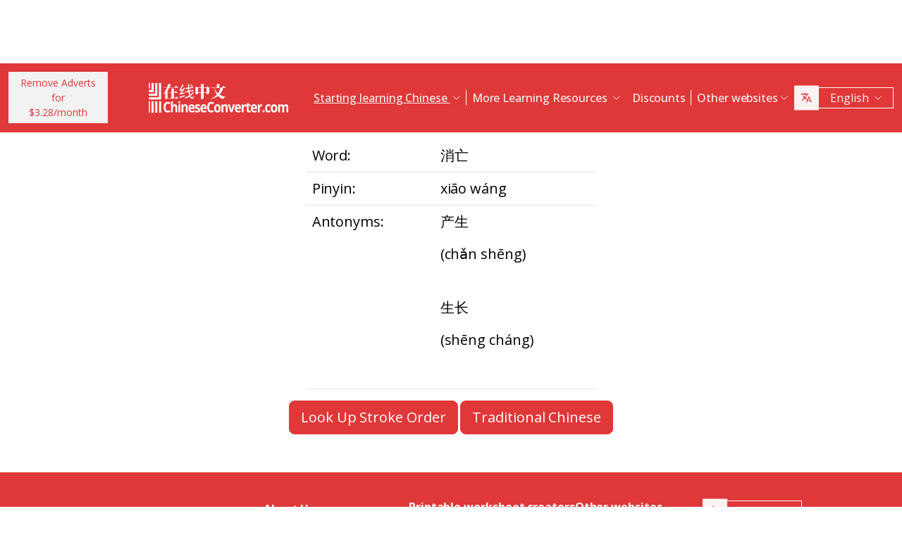

--- FILE ---
content_type: text/html; charset=UTF-8
request_url: https://www.chineseconverter.com/en/convert/antonym/simplified/%E6%B6%88%E4%BA%A1
body_size: 9389
content:
<!DOCTYPE html>
<html lang="en" dir='ltr'>
<head>
    <meta charset="UTF-8">
    <meta http-equiv="X-UA-Compatible" content="IE=edge">
    <meta name="viewport" content="width=device-width, initial-scale=1">
    <link rel="apple-touch-icon" sizes="180x180" href="/apple-touch-icon.png">
    <link rel="icon" type="image/png" sizes="32x32" href="/favicon-32x32.png">
    <link rel="icon" type="image/png" sizes="16x16" href="/favicon-16x16.png">
    <link rel="manifest" href="/site.webmanifest">
    <link rel="preconnect" href="https://fonts.gstatic.com" crossorigin>
    <link href="https://fonts.googleapis.com/css2?family=Open+Sans:wght@400;500;600;700&display=swap&_v=20230502031611" rel="stylesheet">
        <title>Chinese Tools - Simplified antonym</title>
    <!-- Matomo -->
<script type="56b5fe0f1304fa445dc7813b-text/javascript">
	var _paq = window._paq = window._paq || [];
	/* tracker methods like "setCustomDimension" should be called before "trackPageView" */
	_paq.push(["setDocumentTitle", document.domain + "/" + document.title]);
	_paq.push(["setCookieDomain", "*.www.ChineseConverter.com"]);
	_paq.push(["setDomains", ["*.www.ChineseConverter.com"]]);
	_paq.push(['trackPageView']);
	_paq.push(['enableLinkTracking']);
	(function () {
		var u = "https://pwk.chineseconverter.com/";
		_paq.push(['setTrackerUrl', u + 'matomo.php']);
		_paq.push(['setSiteId', '1']);
		var d = document, g = d.createElement('script'), s = d.getElementsByTagName('script')[0];
		g.type = 'text/javascript';
		g.async = true;
		g.src = u + 'matomo.js';
		s.parentNode.insertBefore(g, s);
	})();
</script>
<noscript><p><img src="https://pwk.chineseconverter.com/matomo.php?idsite=1&amp;rec=1" style="border:0;" alt=""/></p>
</noscript>
<!-- End Matomo Code -->

<!-- Global site tag (gtag.js) - Google Analytics -->
<script async src='https://www.googletagmanager.com/gtag/js?id=UA-36148676-1' type="56b5fe0f1304fa445dc7813b-text/javascript"></script>
<script type="56b5fe0f1304fa445dc7813b-text/javascript">
	window.dataLayer = window.dataLayer || [];
	function gtag() {
		dataLayer.push(arguments);
	}

	// Default ad_storage and analytics_storage to 'denied'.
	gtag('consent', 'default', {
		'ad_storage': 'denied',
		'analytics_storage': 'denied'
	});

	gtag('js', new Date());
	gtag('config', 'UA-36148676-1');
</script>
<!-- End GA tag Code -->

<script async src='https://securepubads.g.doubleclick.net/tag/js/gpt.js' type="56b5fe0f1304fa445dc7813b-text/javascript"></script>
<script type="56b5fe0f1304fa445dc7813b-text/javascript">
  window.googletag = window.googletag || {};
  window.googletag.cmd = window.googletag.cmd || [];
  googletag.cmd.push(() => {
    window.interstitialSlot = googletag.defineOutOfPageSlot('/98948493,21745447872/chineseconverter_multisize_interstitial', googletag.enums.OutOfPageFormat.INTERSTITIAL);
    window.interstitialSlot && window.interstitialSlot.addService(googletag.pubads()).setConfig({ interstitial: { triggers: { unhideWindow: true } } });

    window.anchorSlot = googletag.defineOutOfPageSlot('/98948493,21745447872/chineseconverter_multisize_anchor', googletag.enums.OutOfPageFormat.BOTTOM_ANCHOR);
    window.anchorSlot && window.anchorSlot.addService(googletag.pubads());

    window.rightSideRail = window.googletag.defineOutOfPageSlot('98948493,21745447872/chineseconverter_multisize_sidebar_right', googletag.enums.OutOfPageFormat.RIGHT_SIDE_RAIL);
    window.rightSideRail && window.rightSideRail.addService(googletag.pubads());

    window.leftSideRail = window.googletag.defineOutOfPageSlot('/98948493,21745447872/chineseconverter_multisize_sidebar_left', googletag.enums.OutOfPageFormat.LEFT_SIDE_RAIL);
    window.leftSideRail && window.leftSideRail.addService(googletag.pubads());

    googletag.pubads().enableSingleRequest();
    googletag.pubadsReady || googletag.enableServices();
  });

  const displayAds = () => {
    googletag.cmd.push(() => {

      window.interstitialSlot && googletag.display(interstitialSlot);
      window.anchorSlot && googletag.display(anchorSlot);
      window.rightSideRail && googletag.display(rightSideRail);
      window.leftSideRail && googletag.display(leftSideRail);
    });
  };

  if (document.readyState === 'complete' || document.readyState === 'interactive') {
    displayAds();
  } else {
    document.addEventListener('DOMContentLoaded', displayAds);
  }
</script>

<script type="56b5fe0f1304fa445dc7813b-text/javascript">
	window.__cfRLUnblockHandlers = true;
	const popupCenter = ({url, title, w, h}) => {
		const dualScreenLeft = window.screenLeft !== undefined ? window.screenLeft : window.screenX;
		const dualScreenTop = window.screenTop !== undefined ? window.screenTop : window.screenY;

		const width = window.innerWidth ? window.innerWidth : document.documentElement.clientWidth ? document.documentElement.clientWidth : screen.width;
		const height = window.innerHeight ? window.innerHeight : document.documentElement.clientHeight ? document.documentElement.clientHeight : screen.height;

		const systemZoom = width / window.screen.availWidth;
		const left = (width - w) / 2 / systemZoom + dualScreenLeft
		const top = (height - h) / 2 / systemZoom + dualScreenTop
		const newWindow = window.open(url, title,
			`scrollbars=yes,
				width=${w / systemZoom},
				height=${h / systemZoom},
				top=${top},
				left=${left}`
		)

		newWindow.onbeforeunload = function () {
			window.opener.location.reload(true);
		};

		if (window.focus) newWindow.focus();
	}
</script>
<script type="56b5fe0f1304fa445dc7813b-text/javascript">
  window._taboola = window._taboola || [];
  _taboola.push({article:'auto'});
  !function (e, f, u, i) {
    if (!document.getElementById(i)){
      e.async = 1;
      e.src = u;
      e.id = i;
      f.parentNode.insertBefore(e, f);
    }
  }(document.createElement('script'),
  document.getElementsByTagName('script')[0],
  '//cdn.taboola.com/libtrc/adklip-network/loader.js',
  'tb_loader_script');
  if(window.performance && typeof window.performance.mark == 'function')
    {window.performance.mark('tbl_ic');}
</script>
<meta name="naver-site-verification" content="529e716bb9be688d244a7fb10e060c2c6eb4df18" />
<meta name="sogou_site_verification" content="pEs6SzJZrI"/>
<meta name="shenma-site-verification" content="01bb8bc848cfb6ca2157ab9a765a6131_1634894293">
    <meta name="keyword" content="Learn Chinese online, Mandarin Chinese resources, Self-learn Chinese, learn Chinese resources, Create Chinese worksheets, Turn Chinese into pinyin, Learn Chinese free, Look up Chinese stroke order, Find your Chinese name, How to learn Chinese, Chinese resources, chinese self-study">
<meta name="title" content="ChineseConverter.com - Resources for learning Mandarin Chinese">
<meta name="description" content="30 different resources for learners of Mandarin Chinese and teachers of Chinese. The resources have a big variety of uses and make learning and teaching Chinese easy!">
<meta name="og:url" content="https://www.chineseconverter.com/en/convert/antonym/simplified/%E6%B6%88%E4%BA%A1">
<meta name="og:title" content="ChineseConverter.com - Resources for learning Mandarin Chinese">
<meta name="og:keyword" content="Learn Chinese online, Mandarin Chinese resources, Self-learn Chinese, learn Chinese resources, Create Chinese worksheets, Turn Chinese into pinyin, Learn Chinese free, Look up Chinese stroke order, Find your Chinese name, How to learn Chinese, Chinese resources, chinese self-study">
<meta name="og:description" content="30 different resources for learners of Mandarin Chinese and teachers of Chinese. The resources have a big variety of uses and make learning and teaching Chinese easy!">
<meta name="og:site_name" content="Chinese Tools">
<meta name="csrf-param" content="_csrf-frontend">
<meta name="csrf-token" content="WbdHoZnZw1aQzHvvmHv_wht1klNGK1MqLAqDLz1_Z70D5yTX3rH2AfynAafxCcuAUCHAJRlHfn98W-h2DRJV0w==">

<link href="https://cdn.jsdelivr.net/npm/bootstrap-icons@1.10.5/font/bootstrap-icons.css?_v=20230502031611" rel="stylesheet">
<link href="https://cdnjs.cloudflare.com/ajax/libs/OwlCarousel2/2.3.4/assets/owl.carousel.min.css?_v=20230502031611" rel="stylesheet">
<link href="https://cdnjs.cloudflare.com/ajax/libs/OwlCarousel2/2.3.4/assets/owl.theme.default.css?_v=20230502031611" rel="stylesheet">
<link href="/css/custom.css?v=231117-1616" rel="stylesheet">
<link href="/css/style.css?v=230918-1831" rel="stylesheet">
<script src="/assets/de3282cd/jquery.js" type="56b5fe0f1304fa445dc7813b-text/javascript"></script></head>
<body>

<div class="body-content">
                        <div class="d-none d-sm-block desktop-header-ad-padding desktop-ad-header-footer text-center">
                            </div>
        <!--        <div class="advert-container-w desktop_header_advert bg-grey-2 rounded-0 position-relative overflow-hidden">-->
<!--            <button class="btn btn-xs btn-light dropdown-toggle no-after position-absolute top-0 end-0 rounded-0" type="button">Advertisement<i class="bi bi-three-dots-vertical"></i></button>-->
<!--        </div>-->
    
    
<header class="header js-header" id="header">
    <nav class="navbar navbar-expand-lg bg-body-tertiary bg-danger">
        <div class="container">
                            <button onclick="if (!window.__cfRLUnblockHandlers) return false; popupCenter({url: '/en/convert/get-premium', title: 'Remove Adverts for $3.28/month', w: 485, h: 635});" class="btn btn-light btn-sm rounded-0 me-5 d-none d-xl-block text-danger" data-cf-modified-56b5fe0f1304fa445dc7813b-="">
                    Remove Adverts for<br />$3.28/month                </button>
                        <a class="navbar-brand" href="https://www.chineseconverter.com/en">
                <img src="https://media.chineseconverter.com/public-web/images/new-ui/logo.svg" alt="">
            </a>
            <button class="navbar-toggler collapsed border-0 rounded-0 text-white" type="button" data-bs-toggle="collapse" data-bs-target="#navbarSupportedContent" aria-controls="navbarSupportedContent" aria-expanded="false" aria-label="Toggle navigation"><i class="bi bi-list"></i><i class="bi bi-x"></i></button>
            <div class="collapse navbar-collapse" id="navbarSupportedContent">
                <ul class="navbar-nav ms-auto me-auto mb-lg-0 pb-4 pb-lg-0">
                                            <li class="nav-item dropdown d-lg-none">
                                                            <a class="nav-link dropdown-toggle" href="#" role="button" data-bs-toggle="dropdown" aria-expanded="false">
                                    Starting learning Chinese                                </a>
                                <ul class="dropdown-menu border-0 rounded-0 p-0 ps-2 pb-3">
                                                                            <li class="mb-2">
                                            <a class="dropdown-item" href="https://www.chineseconverter.com/en/convert/find-your-chinese-name">Find your Chinese name                                            </a>
                                        </li>
                                                                            <li class="mb-2">
                                            <a class="dropdown-item" href="https://www.chineseconverter.com/en/convert/chinese-stroke-order-tool">Animated stroke order for Chinese characters                                            </a>
                                        </li>
                                                                            <li class="mb-2">
                                            <a class="dropdown-item" href="https://www.chineseconverter.com/en/convert/mandarin-chinese-text-sound-read-aloud">Listen to Chinese text read aloud - Enter Chinese text and get the pronunciation                                            </a>
                                        </li>
                                                                            <li class="mb-2">
                                            <a class="dropdown-item" href="https://www.chineseconverter.com/en/convert/zhuyin">Convert Chinese into Zhuyin                                            </a>
                                        </li>
                                                                            <li class="mb-2">
                                            <a class="dropdown-item" href="https://www.chineseconverter.com/en/convert/chinese-to-pinyin">Chinese Pinyin                                            </a>
                                        </li>
                                                                            <li class="mb-2">
                                            <a class="dropdown-item" href="https://www.chineseconverter.com/en/convert/type-in-chinese-online-ime">Type in Chinese online (IME)                                            </a>
                                        </li>
                                                                            <li class="mb-2">
                                            <a class="dropdown-item" href="https://www.chineseconverter.com/en/convert/simplified-to-traditional">Traditional/simplified Chinese conversion                                            </a>
                                        </li>
                                                                            <li class="mb-2">
                                            <a class="dropdown-item" href="https://www.chineseconverter.com/en/convert/chinese-text-to-image">Turn Chinese text into an image                                            </a>
                                        </li>
                                                                    </ul>
                                                    </li>
                                            <li class="nav-item dropdown d-lg-none">
                                                            <a class="nav-link dropdown-toggle" href="#" role="button" data-bs-toggle="dropdown" aria-expanded="false">
                                    Character converters                                </a>
                                <ul class="dropdown-menu border-0 rounded-0 p-0 ps-2 pb-3">
                                                                            <li class="mb-2">
                                            <a class="dropdown-item" href="https://www.chineseconverter.com/en/convert/chinese-text-files-txt-simplified-to-traditional-convert">Convert TXT files from simplified Chinese to Traditional Chinese                                            </a>
                                        </li>
                                                                            <li class="mb-2">
                                            <a class="dropdown-item" href="https://www.chineseconverter.com/en/convert/chinese-subtitles-srt-simplified-to-traditional-convert">Chinese Traditional/Chinese Simplified Subtitles (SRT) Conversion                                            </a>
                                        </li>
                                                                            <li class="mb-2">
                                            <a class="dropdown-item" href="https://www.chineseconverter.com/en/convert/unicode">Chinese to Unicode                                            </a>
                                        </li>
                                                                            <li class="mb-2">
                                            <a class="dropdown-item" href="https://www.chineseconverter.com/en/convert/chinese-character-count">Chinese character count tool                                            </a>
                                        </li>
                                                                            <li class="mb-2">
                                            <a class="dropdown-item" href="https://www.chineseconverter.com/en/convert/chinese-characters-to-katakana-conversion">Chinese and pinyin to Katakana                                            </a>
                                        </li>
                                                                            <li class="mb-2">
                                            <a class="dropdown-item" href="https://www.chineseconverter.com/en/convert/chinese-characters-to-hangul">Chinese and pinyin convert into Hangul                                            </a>
                                        </li>
                                                                            <li class="mb-2">
                                            <a class="dropdown-item" href="https://www.chineseconverter.com/en/convert/chinese-characters-to-cyrillic">Convert Chinese text into Cyrillic (Russian)                                            </a>
                                        </li>
                                                                            <li class="mb-2">
                                            <a class="dropdown-item" href="https://www.chineseconverter.com/en/convert/wade-giles-to-chinese">Wade Giles conversion                                            </a>
                                        </li>
                                                                            <li class="mb-2">
                                            <a class="dropdown-item" href="https://www.chineseconverter.com/en/convert/find-out-if-simplified-or-traditional-chinese">Discover if text is simplified / traditional                                            </a>
                                        </li>
                                                                    </ul>
                                                    </li>
                                            <li class="nav-item dropdown d-lg-none">
                                                            <a class="nav-link dropdown-toggle" href="#" role="button" data-bs-toggle="dropdown" aria-expanded="false">
                                    Printable worksheet creators                                </a>
                                <ul class="dropdown-menu border-0 rounded-0 p-0 ps-2 pb-3">
                                                                            <li class="mb-2">
                                            <a class="dropdown-item" href="https://www.chineseconverter.com/en/convert/chinese-character-practise-writing-sheets">Create Chinese character practise writing sheets                                            </a>
                                        </li>
                                                                            <li class="mb-2">
                                            <a class="dropdown-item" href="https://www.chineseconverter.com/en/convert/jumble-up-chinese-sentences">Jumble up Chinese sentences                                            </a>
                                        </li>
                                                                            <li class="mb-2">
                                            <a class="dropdown-item" href="https://www.chineseconverter.com/en/convert/chinese-sentence-fill-in-the-gap">Chinese Sentence Fill In The Gap                                            </a>
                                        </li>
                                                                            <li class="mb-2">
                                            <a class="dropdown-item" href="https://www.chineseconverter.com/en/convert/chinese-sentence-create-blank-spaces">Test vocab knowledge with spaces for students                                            </a>
                                        </li>
                                                                            <li class="mb-2">
                                            <a class="dropdown-item" href="https://www.chineseconverter.com/en/convert/chinese-number-bingo-sheet-creator">Create Chinese Number Bingo Sheet                                            </a>
                                        </li>
                                                                            <li class="mb-2">
                                            <a class="dropdown-item" href="https://www.chineseconverter.com/en/convert/chinese-random-number-bingo-sheet-creator">Create Chinese Random Number Bingo Sheet                                            </a>
                                        </li>
                                                                            <li class="mb-2">
                                            <a class="dropdown-item" href="https://www.chineseconverter.com/en/convert/chinese-stroke-order-word-search-creator">Test stroke order with word searches                                            </a>
                                        </li>
                                                                            <li class="mb-2">
                                            <a class="dropdown-item" href="https://www.chineseconverter.com/en/convert/create-chinese-new-year-scrolls">Create Chinese New Year scrolls                                            </a>
                                        </li>
                                                                    </ul>
                                                    </li>
                                            <li class="nav-item dropdown d-lg-none">
                                                            <a class="nav-link dropdown-toggle" href="#" role="button" data-bs-toggle="dropdown" aria-expanded="false">
                                    Chinese vocabulary                                </a>
                                <ul class="dropdown-menu border-0 rounded-0 p-0 ps-2 pb-3">
                                                                            <li class="mb-2">
                                            <a class="dropdown-item" href="https://www.chineseconverter.com/en/convert/chinese-family-terms">Chinese family terms                                            </a>
                                        </li>
                                                                            <li class="mb-2">
                                            <a class="dropdown-item" href="https://www.chineseconverter.com/en/convert/chinese-antonym-search">Look Up Chinese antonyms                                            </a>
                                        </li>
                                                                            <li class="mb-2">
                                            <a class="dropdown-item" href="https://www.chineseconverter.com/en/convert/chinese-chengyu-idiom-lookup">Chinese Chengyu (Idioms) Look Up                                            </a>
                                        </li>
                                                                            <li class="mb-2">
                                            <a class="dropdown-item" href="https://www.chineseconverter.com/en/convert/chinese-periodic-table">Chinese Periodic Table                                            </a>
                                        </li>
                                                                            <li class="mb-2">
                                            <a class="dropdown-item" href="https://www.chineseconverter.com/en/convert/arabic-numbers-to-chinese-numbers">Turn digit numbers into Chinese text numbers                                            </a>
                                        </li>
                                                                            <li class="mb-2">
                                            <a class="dropdown-item" href="https://www.chineseconverter.com/en/convert/chinese-numbers-to-english-numbers">Chinese Numbers to English Numbers                                            </a>
                                        </li>
                                                                    </ul>
                                                    </li>
                                            <li class="nav-item dropdown d-lg-none">
                                                            <a class="nav-link dropdown-toggle" href="#" role="button" data-bs-toggle="dropdown" aria-expanded="false">
                                    Have fun learning                                </a>
                                <ul class="dropdown-menu border-0 rounded-0 p-0 ps-2 pb-3">
                                                                            <li class="mb-2">
                                            <a class="dropdown-item" href="https://www.chineseconverter.com/en/convert/chinese-flag-emoji-look-up">Look up Flags in Chinese by Emoji                                            </a>
                                        </li>
                                                                            <li class="mb-2">
                                            <a class="dropdown-item" href="https://www.chineseconverter.com/en/convert/chinese-astrological-year">Chinese astrological year                                            </a>
                                        </li>
                                                                            <li class="mb-2">
                                            <a class="dropdown-item" href="https://www.chineseconverter.com/en/convert/change-chinese-colour-by-tone">Change Chinese colour by tone                                            </a>
                                        </li>
                                                                            <li class="mb-2">
                                            <a class="dropdown-item" href="https://www.chineseconverter.com/en/convert/change-text-orientation">Change Chinese text orientation                                            </a>
                                        </li>
                                                                            <li class="mb-2">
                                            <a class="dropdown-item" href="https://www.chineseconverter.com/en/convert/number-to-tone">Pinyin with numbers/Pinyin with tones conversion                                            </a>
                                        </li>
                                                                    </ul>
                                                    </li>
                                        <li class="nav-item dropdown position-static d-none d-lg-inline-block">
                        <a class="nav-link dropdown-toggle position-static text-decoration-underline js-dropdown-toggle" href="#" role="button" data-bs-toggle="dropdown" aria-expanded="false">
                            Starting learning Chinese                        </a>
                        <div class="dropdown-menu js-dropdown-menu dropdown-menu-screen rounded-0 border-0">
                            <div class="container">
                                <div class="row w-100">
                                    <div class="col-lg-6">
                                        <div class="d-flex gap-3 flex-column">
                                                                                                                                                                                        <a class="btn-quickly-circle d-flex align-items-center mw-100 gap-3" href="https://www.chineseconverter.com/en/convert/find-your-chinese-name">
                                                                                                            <picture>
                                                            <source srcset="https://media.chineseconverter.com/public-web/images/new-ui/icons/find-your-chinese-name-removebg-preview.webp" type="image/webp">
                                                            <img class="m-0" src="https://media.chineseconverter.com/public-web/images/new-ui/icons/find-your-chinese-name-removebg-preview.png" alt="">
                                                                                                                    </picture>
                                                                                                        <span class="d-inline-block">Find your Chinese name</span>
                                                </a>
                                                                                                                                                                                            <a class="btn-quickly-circle d-flex align-items-center mw-100 gap-3" href="https://www.chineseconverter.com/en/convert/chinese-stroke-order-tool">
                                                                                                            <picture>
                                                            <source srcset="https://media.chineseconverter.com/public-web/images/new-ui/icons/chinese-stroke-order-tool-removebg-preview.webp" type="image/webp">
                                                            <img class="m-0" src="https://media.chineseconverter.com/public-web/images/new-ui/icons/chinese-stroke-order-tool-removebg-preview.png" alt="">
                                                                                                                    </picture>
                                                                                                        <span class="d-inline-block">Animated stroke order for Chinese characters</span>
                                                </a>
                                                                                                                                                                                            <a class="btn-quickly-circle d-flex align-items-center mw-100 gap-3" href="https://www.chineseconverter.com/en/convert/mandarin-chinese-text-sound-read-aloud">
                                                                                                            <picture>
                                                            <source srcset="https://media.chineseconverter.com/public-web/images/new-ui/icons/mandarin-chinese-text-sound-read-aloud-removebg-preview.webp" type="image/webp">
                                                            <img class="m-0" src="https://media.chineseconverter.com/public-web/images/new-ui/icons/mandarin-chinese-text-sound-read-aloud-removebg-preview.png" alt="">
                                                                                                                    </picture>
                                                                                                        <span class="d-inline-block">Listen to Chinese text read aloud - Enter Chinese text and get the pronunciation</span>
                                                </a>
                                                                                                                                                                                            <a class="btn-quickly-circle d-flex align-items-center mw-100 gap-3" href="https://www.chineseconverter.com/en/convert/zhuyin">
                                                                                                            <picture>
                                                            <source srcset="https://media.chineseconverter.com/public-web/images/new-ui/icons/chinese-to-zhuyin-removebg-preview.webp" type="image/webp">
                                                            <img class="m-0" src="https://media.chineseconverter.com/public-web/images/new-ui/icons/chinese-to-zhuyin-removebg-preview.png" alt="">
                                                                                                                    </picture>
                                                                                                        <span class="d-inline-block">Convert Chinese into Zhuyin</span>
                                                </a>
                                                                                                                                                                                    </div>
                                    </div>
                                    <div class="col-lg-6">
                                        <div class="d-flex gap-3 flex-column">
                                                                                                                                                                                                                                                                                                                                        
                                                <a class="btn-quickly-circle d-flex align-items-center mw-100 gap-3" href="https://www.chineseconverter.com/en/convert/chinese-to-pinyin">
                                                                                                            <picture>
                                                            <source srcset="https://media.chineseconverter.com/public-web/images/new-ui/icons/chinese-to-pinyin-removebg-preview.webp" type="image/webp">
                                                            <img class="m-0" src="https://media.chineseconverter.com/public-web/images/new-ui/icons/chinese-to-pinyin-removebg-preview.png" alt="">
                                                                                                                    </picture>
                                                                                                        <span class="d-inline-block">Chinese Pinyin</span>
                                                </a>
                                                                                                                                            
                                                <a class="btn-quickly-circle d-flex align-items-center mw-100 gap-3" href="https://www.chineseconverter.com/en/convert/type-in-chinese-online-ime">
                                                                                                            <picture>
                                                            <source srcset="https://media.chineseconverter.com/public-web/images/new-ui/icons/type-in-chinese-online-ime-removebg-preview.webp" type="image/webp">
                                                            <img class="m-0" src="https://media.chineseconverter.com/public-web/images/new-ui/icons/type-in-chinese-online-ime-removebg-preview.png" alt="">
                                                                                                                    </picture>
                                                                                                        <span class="d-inline-block">Type in Chinese online (IME)</span>
                                                </a>
                                                                                                                                            
                                                <a class="btn-quickly-circle d-flex align-items-center mw-100 gap-3" href="https://www.chineseconverter.com/en/convert/simplified-to-traditional">
                                                                                                            <picture>
                                                            <source srcset="https://media.chineseconverter.com/public-web/images/new-ui/icons/simplified-to-traditional-removebg-preview.webp" type="image/webp">
                                                            <img class="m-0" src="https://media.chineseconverter.com/public-web/images/new-ui/icons/simplified-to-traditional-removebg-preview.png" alt="">
                                                                                                                    </picture>
                                                                                                        <span class="d-inline-block">Traditional/simplified Chinese conversion</span>
                                                </a>
                                                                                                                                            
                                                <a class="btn-quickly-circle d-flex align-items-center mw-100 gap-3" href="https://www.chineseconverter.com/en/convert/chinese-text-to-image">
                                                                                                            <picture>
                                                            <source srcset="https://media.chineseconverter.com/public-web/images/new-ui/icons/chinese-text-to-image-removebg-preview.webp" type="image/webp">
                                                            <img class="m-0" src="https://media.chineseconverter.com/public-web/images/new-ui/icons/chinese-text-to-image-removebg-preview.png" alt="">
                                                                                                                    </picture>
                                                                                                        <span class="d-inline-block">Turn Chinese text into an image</span>
                                                </a>
                                                                                                                                    </div>
                                    </div>
                                </div>
                            </div>
                        </div>
                    </li>
                    <li class="nav-item divider d-none d-lg-block"></li>
                    <li class="nav-item dropdown position-static d-none d-lg-inline-block">
                        <a class="nav-link dropdown-toggle position-static" href="#" role="button" data-bs-toggle="dropdown" aria-expanded="false">
                            More Learning Resources                        </a>
                        <div class="dropdown-menu dropdown-menu-screen rounded-0 border-0">
                            <div class="container bigger">
                                <div class="row">
                                                                            <div class="col-lg-4">
                                                                                            <div class="mb-5 pt-lg-4">
                                                                                                            <h5 class="text-danger">
                                                                                                                            <img class="me-2" src="https://media.chineseconverter.com/public-web/images/new-ui/icons/icon-printer.svg" alt="">
                                                            
                                                            <small>Printable worksheet creators:</small>
                                                        </h5>
                                                        <ul class="list-unstyled mb-0">
                                                                                                                            <li class="mb-1">
                                                                    <a class="text-decoration-none text-reset hover-danger" href="https://www.chineseconverter.com/en/convert/chinese-character-practise-writing-sheets">
                                                                        Create Chinese character practise writing sheets                                                                    </a>
                                                                </li>
                                                                                                                            <li class="mb-1">
                                                                    <a class="text-decoration-none text-reset hover-danger" href="https://www.chineseconverter.com/en/convert/jumble-up-chinese-sentences">
                                                                        Jumble up Chinese sentences                                                                    </a>
                                                                </li>
                                                                                                                            <li class="mb-1">
                                                                    <a class="text-decoration-none text-reset hover-danger" href="https://www.chineseconverter.com/en/convert/chinese-sentence-fill-in-the-gap">
                                                                        Chinese Sentence Fill In The Gap                                                                    </a>
                                                                </li>
                                                                                                                            <li class="mb-1">
                                                                    <a class="text-decoration-none text-reset hover-danger" href="https://www.chineseconverter.com/en/convert/chinese-sentence-create-blank-spaces">
                                                                        Test vocab knowledge with spaces for students                                                                    </a>
                                                                </li>
                                                                                                                            <li class="mb-1">
                                                                    <a class="text-decoration-none text-reset hover-danger" href="https://www.chineseconverter.com/en/convert/chinese-number-bingo-sheet-creator">
                                                                        Create Chinese Number Bingo Sheet                                                                    </a>
                                                                </li>
                                                                                                                            <li class="mb-1">
                                                                    <a class="text-decoration-none text-reset hover-danger" href="https://www.chineseconverter.com/en/convert/chinese-random-number-bingo-sheet-creator">
                                                                        Create Chinese Random Number Bingo Sheet                                                                    </a>
                                                                </li>
                                                                                                                            <li class="mb-1">
                                                                    <a class="text-decoration-none text-reset hover-danger" href="https://www.chineseconverter.com/en/convert/chinese-stroke-order-word-search-creator">
                                                                        Test stroke order with word searches                                                                    </a>
                                                                </li>
                                                                                                                            <li class="mb-1">
                                                                    <a class="text-decoration-none text-reset hover-danger" href="https://www.chineseconverter.com/en/convert/create-chinese-new-year-scrolls">
                                                                        Create Chinese New Year scrolls                                                                    </a>
                                                                </li>
                                                                                                                    </ul>
                                                                                                    </div>
                                                                                            <div class="mb-5 ">
                                                                                                            <h5 class="text-danger">
                                                                                                                            <img class="me-2" src="https://media.chineseconverter.com/public-web/images/new-ui/icons/icon-smileywink.svg" alt="">
                                                            
                                                            <small>Have fun learning:</small>
                                                        </h5>
                                                        <ul class="list-unstyled mb-0">
                                                                                                                            <li class="mb-1">
                                                                    <a class="text-decoration-none text-reset hover-danger" href="https://www.chineseconverter.com/en/convert/chinese-flag-emoji-look-up">
                                                                        Look up Flags in Chinese by Emoji                                                                    </a>
                                                                </li>
                                                                                                                            <li class="mb-1">
                                                                    <a class="text-decoration-none text-reset hover-danger" href="https://www.chineseconverter.com/en/convert/chinese-astrological-year">
                                                                        Chinese astrological year                                                                    </a>
                                                                </li>
                                                                                                                            <li class="mb-1">
                                                                    <a class="text-decoration-none text-reset hover-danger" href="https://www.chineseconverter.com/en/convert/change-chinese-colour-by-tone">
                                                                        Change Chinese colour by tone                                                                    </a>
                                                                </li>
                                                                                                                            <li class="mb-1">
                                                                    <a class="text-decoration-none text-reset hover-danger" href="https://www.chineseconverter.com/en/convert/change-text-orientation">
                                                                        Change Chinese text orientation                                                                    </a>
                                                                </li>
                                                                                                                            <li class="mb-1">
                                                                    <a class="text-decoration-none text-reset hover-danger" href="https://www.chineseconverter.com/en/convert/number-to-tone">
                                                                        Pinyin with numbers/Pinyin with tones conversion                                                                    </a>
                                                                </li>
                                                                                                                    </ul>
                                                                                                    </div>
                                                                                    </div>
                                                                            <div class="col-lg-4">
                                                                                            <div class="mb-5 pt-lg-4">
                                                                                                            <h5 class="text-danger">
                                                                                                                            <img class="me-2" src="https://media.chineseconverter.com/public-web/images/new-ui/icons/icon-swap.svg" alt="">
                                                            
                                                            <small>Character converters:</small>
                                                        </h5>
                                                        <ul class="list-unstyled mb-0">
                                                                                                                            <li class="mb-1">
                                                                    <a class="text-decoration-none text-reset hover-danger" href="https://www.chineseconverter.com/en/convert/chinese-text-files-txt-simplified-to-traditional-convert">
                                                                        Convert TXT files from simplified Chinese to Traditional Chinese                                                                    </a>
                                                                </li>
                                                                                                                            <li class="mb-1">
                                                                    <a class="text-decoration-none text-reset hover-danger" href="https://www.chineseconverter.com/en/convert/chinese-subtitles-srt-simplified-to-traditional-convert">
                                                                        Chinese Traditional/Chinese Simplified Subtitles (SRT) Conversion                                                                    </a>
                                                                </li>
                                                                                                                            <li class="mb-1">
                                                                    <a class="text-decoration-none text-reset hover-danger" href="https://www.chineseconverter.com/en/convert/unicode">
                                                                        Chinese to Unicode                                                                    </a>
                                                                </li>
                                                                                                                            <li class="mb-1">
                                                                    <a class="text-decoration-none text-reset hover-danger" href="https://www.chineseconverter.com/en/convert/chinese-character-count">
                                                                        Chinese character count tool                                                                    </a>
                                                                </li>
                                                                                                                            <li class="mb-1">
                                                                    <a class="text-decoration-none text-reset hover-danger" href="https://www.chineseconverter.com/en/convert/chinese-characters-to-katakana-conversion">
                                                                        Chinese and pinyin to Katakana                                                                    </a>
                                                                </li>
                                                                                                                            <li class="mb-1">
                                                                    <a class="text-decoration-none text-reset hover-danger" href="https://www.chineseconverter.com/en/convert/chinese-characters-to-hangul">
                                                                        Chinese and pinyin convert into Hangul                                                                    </a>
                                                                </li>
                                                                                                                            <li class="mb-1">
                                                                    <a class="text-decoration-none text-reset hover-danger" href="https://www.chineseconverter.com/en/convert/chinese-characters-to-cyrillic">
                                                                        Convert Chinese text into Cyrillic (Russian)                                                                    </a>
                                                                </li>
                                                                                                                            <li class="mb-1">
                                                                    <a class="text-decoration-none text-reset hover-danger" href="https://www.chineseconverter.com/en/convert/wade-giles-to-chinese">
                                                                        Wade Giles conversion                                                                    </a>
                                                                </li>
                                                                                                                            <li class="mb-1">
                                                                    <a class="text-decoration-none text-reset hover-danger" href="https://www.chineseconverter.com/en/convert/find-out-if-simplified-or-traditional-chinese">
                                                                        Discover if text is simplified / traditional                                                                    </a>
                                                                </li>
                                                                                                                    </ul>
                                                                                                    </div>
                                                                                            <div class="mb-5 ">
                                                                                                            <h5 class="text-danger">
                                                                                                                            <img class="me-2" src="https://media.chineseconverter.com/public-web/images/new-ui/icons/icon-books.svg" alt="">
                                                            
                                                            <small>Chinese vocabulary:</small>
                                                        </h5>
                                                        <ul class="list-unstyled mb-0">
                                                                                                                            <li class="mb-1">
                                                                    <a class="text-decoration-none text-reset hover-danger" href="https://www.chineseconverter.com/en/convert/chinese-family-terms">
                                                                        Chinese family terms                                                                    </a>
                                                                </li>
                                                                                                                            <li class="mb-1">
                                                                    <a class="text-decoration-none text-reset hover-danger" href="https://www.chineseconverter.com/en/convert/chinese-antonym-search">
                                                                        Look Up Chinese antonyms                                                                    </a>
                                                                </li>
                                                                                                                            <li class="mb-1">
                                                                    <a class="text-decoration-none text-reset hover-danger" href="https://www.chineseconverter.com/en/convert/chinese-chengyu-idiom-lookup">
                                                                        Chinese Chengyu (Idioms) Look Up                                                                    </a>
                                                                </li>
                                                                                                                            <li class="mb-1">
                                                                    <a class="text-decoration-none text-reset hover-danger" href="https://www.chineseconverter.com/en/convert/chinese-periodic-table">
                                                                        Chinese Periodic Table                                                                    </a>
                                                                </li>
                                                                                                                            <li class="mb-1">
                                                                    <a class="text-decoration-none text-reset hover-danger" href="https://www.chineseconverter.com/en/convert/arabic-numbers-to-chinese-numbers">
                                                                        Turn digit numbers into Chinese text numbers                                                                    </a>
                                                                </li>
                                                                                                                            <li class="mb-1">
                                                                    <a class="text-decoration-none text-reset hover-danger" href="https://www.chineseconverter.com/en/convert/chinese-numbers-to-english-numbers">
                                                                        Chinese Numbers to English Numbers                                                                    </a>
                                                                </li>
                                                                                                                    </ul>
                                                                                                    </div>
                                                                                    </div>
                                                                        <div class="col-lg-4">
                                        <div class="mw-240">
                                            <h6 class="mb-3">About Us</h6>
                                                                                            <img class="img-fluid mb-3" src="https://media.chineseconverter.com/public-web/images/new-ui/about-us-img-1.svg" alt="">
                                                                                        <p>ChineseConverter.com has been going for over 12 years. We keep adding resources all the time and work on improving the experience.  Our website offers an array of tools and resources tailored to help both learners and teachers of Chinese.</p>
                                        </div>
                                    </div>
                                </div>
                            </div>
                        </div>
                    </li>
                    <li class="nav-item"><a class="nav-link" href="https://www.chineseconverter.com/en/convert/learn-chinese-discounts">Discounts</a></li>
                    <li class="nav-item divider d-none d-lg-block"></li>
                    <li class="nav-item dropdown d-lg-none"><a class="nav-link dropdown-toggle" href="#" role="button" data-bs-toggle="dropdown" aria-expanded="false">Other websites</a>
                        <ul class="dropdown-menu border-0 rounded-0 p-0 ps-2 pb-3">
                                                            <li>
                                    <a class="dropdown-item" href="https://www.russiantools.com/en">
                                        Learn Russian Tools                                    </a>
                                </li>
                                                            <li>
                                    <a class="dropdown-item" href="https://www.learnkoreantools.com/en">
                                        Learn Korean Tools                                    </a>
                                </li>
                                                            <li>
                                    <a class="dropdown-item" href="https://www.spanishtools.org/en">
                                        Learn Spanish Tools                                    </a>
                                </li>
                                                            <li>
                                    <a class="dropdown-item" href="https://www.vietnamesetools.com/en">
                                        Learn Vietnamese Tools                                    </a>
                                </li>
                                                            <li>
                                    <a class="dropdown-item" href="https://www.thaitools.org/en">
                                        Learn Thai Tools                                    </a>
                                </li>
                                                    </ul>
                    </li>
                    <li class="nav-item dropdown d-lg-none mb-3 px-3">
                        <button onclick="if (!window.__cfRLUnblockHandlers) return false; popupCenter({url: '/en/convert/get-premium', title: 'Remove Adverts for $3.28/month', w: 485, h: 635});" class="btn btn-danger text-white" role="button" data-cf-modified-56b5fe0f1304fa445dc7813b-="">
                            Remove Adverts for $3.28/month                        </button>
                    </li>
                    <li class="nav-item dropdown px-3 d-lg-none">
                        <div class="dropdown btn-translate--container">
                            <button class="btn btn-outline-danger dropdown-toggle rounded-0 btn-translate" type="button" data-bs-toggle="dropdown" aria-expanded="false">
                                <span class="btn-translate--icon">
                                    <img class="img-fluid" src="https://media.chineseconverter.com/public-web/images/new-ui/icons/icon-translate-white.svg" alt="">
                                </span>
                                <span class="btn-translate--text">English</span>
                            </button>
                            <ul class="dropdown-menu rounded-0 border-0 shadow"><li><a class="dropdown-item" href="https://www.chineseconverter.com/en/convert/antonym/simplified/%E6%B6%88%E4%BA%A1">English</a></li><li><a class="dropdown-item" href="https://www.chineseconverter.com/zh-cn/convert/antonym/simplified/%E6%B6%88%E4%BA%A1">简体中文</a></li><li><a class="dropdown-item" href="https://www.chineseconverter.com/zh-tw/convert/antonym/simplified/%E6%B6%88%E4%BA%A1">繁體中文</a></li><li><a class="dropdown-item" href="https://www.chineseconverter.com/th/convert/antonym/simplified/%E6%B6%88%E4%BA%A1">ภาษาไทย</a></li><li><a class="dropdown-item" href="https://www.chineseconverter.com/kr/convert/antonym/simplified/%E6%B6%88%E4%BA%A1">한국어</a></li><li><a class="dropdown-item" href="https://www.chineseconverter.com/zh-hk/convert/antonym/simplified/%E6%B6%88%E4%BA%A1">粵語</a></li><li><a class="dropdown-item" href="https://www.chineseconverter.com/vi/convert/antonym/simplified/%E6%B6%88%E4%BA%A1">Tiếng Việt</a></li><li><a class="dropdown-item" href="https://www.chineseconverter.com/ja/convert/antonym/simplified/%E6%B6%88%E4%BA%A1">日本語</a></li><li><a class="dropdown-item" href="https://www.chineseconverter.com/es/convert/antonym/simplified/%E6%B6%88%E4%BA%A1">Español</a></li><li><a class="dropdown-item" href="https://www.chineseconverter.com/fr/convert/antonym/simplified/%E6%B6%88%E4%BA%A1">Français</a></li><li><a class="dropdown-item" href="https://www.chineseconverter.com/pt-br/convert/antonym/simplified/%E6%B6%88%E4%BA%A1">Português (BR)</a></li><li><a class="dropdown-item" href="https://www.chineseconverter.com/ru/convert/antonym/simplified/%E6%B6%88%E4%BA%A1">Русский</a></li><li><a class="dropdown-item" href="https://www.chineseconverter.com/pt/convert/antonym/simplified/%E6%B6%88%E4%BA%A1">Português (PT)</a></li><li><a class="dropdown-item" href="https://www.chineseconverter.com/de/convert/antonym/simplified/%E6%B6%88%E4%BA%A1">Deutsch</a></li><li><a class="dropdown-item" href="https://www.chineseconverter.com/pl/convert/antonym/simplified/%E6%B6%88%E4%BA%A1">Polski</a></li><li><a class="dropdown-item" href="https://www.chineseconverter.com/ms/convert/antonym/simplified/%E6%B6%88%E4%BA%A1">Bahasa Melayu</a></li><li><a class="dropdown-item" href="https://www.chineseconverter.com/ar/convert/antonym/simplified/%E6%B6%88%E4%BA%A1">العربية‏</a></li><li><a class="dropdown-item" href="https://www.chineseconverter.com/he/convert/antonym/simplified/%E6%B6%88%E4%BA%A1">עברית‏</a></li><li><a class="dropdown-item" href="https://www.chineseconverter.com/sv/convert/antonym/simplified/%E6%B6%88%E4%BA%A1">Svenska</a></li><li><a class="dropdown-item" href="https://www.chineseconverter.com/bg/convert/antonym/simplified/%E6%B6%88%E4%BA%A1">Български</a></li><li><a class="dropdown-item" href="https://www.chineseconverter.com/kk/convert/antonym/simplified/%E6%B6%88%E4%BA%A1">Қазақ тілі</a></li><li><a class="dropdown-item" href="https://www.chineseconverter.com/uk/convert/antonym/simplified/%E6%B6%88%E4%BA%A1">Українська</a></li><li><a class="dropdown-item" href="https://www.chineseconverter.com/tg/convert/antonym/simplified/%E6%B6%88%E4%BA%A1">Тоҷикӣ</a></li><li><a class="dropdown-item" href="https://www.chineseconverter.com/ne/convert/antonym/simplified/%E6%B6%88%E4%BA%A1">नेपाली</a></li><li><a class="dropdown-item" href="https://www.chineseconverter.com/lt/convert/antonym/simplified/%E6%B6%88%E4%BA%A1">Lietuvių</a></li><li><a class="dropdown-item" href="https://www.chineseconverter.com/my/convert/antonym/simplified/%E6%B6%88%E4%BA%A1">မြန်မာဘာသာ</a></li><li><a class="dropdown-item" href="https://www.chineseconverter.com/az/convert/antonym/simplified/%E6%B6%88%E4%BA%A1">Azərbaycan dili</a></li><li><a class="dropdown-item" href="https://www.chineseconverter.com/uz/convert/antonym/simplified/%E6%B6%88%E4%BA%A1">Oʻzbekcha</a></li><li><a class="dropdown-item" href="https://www.chineseconverter.com/ka/convert/antonym/simplified/%E6%B6%88%E4%BA%A1">ქართული</a></li><li><a class="dropdown-item" href="https://www.chineseconverter.com/sq/convert/antonym/simplified/%E6%B6%88%E4%BA%A1">Shqip</a></li><li><a class="dropdown-item" href="https://www.chineseconverter.com/ca/convert/antonym/simplified/%E6%B6%88%E4%BA%A1">Català</a></li><li><a class="dropdown-item" href="https://www.chineseconverter.com/sk/convert/antonym/simplified/%E6%B6%88%E4%BA%A1">Slovenský</a></li><li><a class="dropdown-item" href="https://www.chineseconverter.com/sl/convert/antonym/simplified/%E6%B6%88%E4%BA%A1">Slovene</a></li><li><a class="dropdown-item" href="https://www.chineseconverter.com/lv/convert/antonym/simplified/%E6%B6%88%E4%BA%A1">Latviešu</a></li><li><a class="dropdown-item" href="https://www.chineseconverter.com/et/convert/antonym/simplified/%E6%B6%88%E4%BA%A1">Eesti</a></li><li><a class="dropdown-item" href="https://www.chineseconverter.com/fi/convert/antonym/simplified/%E6%B6%88%E4%BA%A1">Suomi</a></li><li><a class="dropdown-item" href="https://www.chineseconverter.com/cs/convert/antonym/simplified/%E6%B6%88%E4%BA%A1">Český</a></li><li><a class="dropdown-item" href="https://www.chineseconverter.com/id/convert/antonym/simplified/%E6%B6%88%E4%BA%A1">Bahasa Indonesia</a></li><li><a class="dropdown-item" href="https://www.chineseconverter.com/it/convert/antonym/simplified/%E6%B6%88%E4%BA%A1">Italiano</a></li><li><a class="dropdown-item" href="https://www.chineseconverter.com/nl/convert/antonym/simplified/%E6%B6%88%E4%BA%A1">Nederlands</a></li><li><a class="dropdown-item" href="https://www.chineseconverter.com/tr/convert/antonym/simplified/%E6%B6%88%E4%BA%A1">Türkçe</a></li><li><a class="dropdown-item" href="https://www.chineseconverter.com/da/convert/antonym/simplified/%E6%B6%88%E4%BA%A1">Dansk</a></li><li><a class="dropdown-item" href="https://www.chineseconverter.com/tl/convert/antonym/simplified/%E6%B6%88%E4%BA%A1">Filipino</a></li><li><a class="dropdown-item" href="https://www.chineseconverter.com/ro/convert/antonym/simplified/%E6%B6%88%E4%BA%A1">Română</a></li><li><a class="dropdown-item" href="https://www.chineseconverter.com/no/convert/antonym/simplified/%E6%B6%88%E4%BA%A1">Norsk</a></li><li><a class="dropdown-item" href="https://www.chineseconverter.com/pa/convert/antonym/simplified/%E6%B6%88%E4%BA%A1">ਪੰਜਾਬੀ</a></li><li><a class="dropdown-item" href="https://www.chineseconverter.com/hu/convert/antonym/simplified/%E6%B6%88%E4%BA%A1">Magyar</a></li><li><a class="dropdown-item" href="https://www.chineseconverter.com/el/convert/antonym/simplified/%E6%B6%88%E4%BA%A1">Ελληνικά</a></li><li><a class="dropdown-item" href="https://www.chineseconverter.com/bn/convert/antonym/simplified/%E6%B6%88%E4%BA%A1">বাংলা</a></li><li><a class="dropdown-item" href="https://www.chineseconverter.com/ur/convert/antonym/simplified/%E6%B6%88%E4%BA%A1">اردو</a></li><li><a class="dropdown-item" href="https://www.chineseconverter.com/sr/convert/antonym/simplified/%E6%B6%88%E4%BA%A1">Serbian</a></li><li><a class="dropdown-item" href="https://www.chineseconverter.com/jw/convert/antonym/simplified/%E6%B6%88%E4%BA%A1">Javanese sanskrit</a></li><li><a class="dropdown-item" href="https://www.chineseconverter.com/mn/convert/antonym/simplified/%E6%B6%88%E4%BA%A1">Монгол хэл</a></li></ul>                        </div>
                    </li>
                    <li class="nav-item dropdown d-none d-lg-inline-block"><a class="nav-link dropdown-toggle" href="#" role="button" data-bs-toggle="dropdown" aria-expanded="false">Other websites</a>
                        <ul class="dropdown-menu rounded-0 border-0 shadow">
                                                            <li>
                                    <a class="dropdown-item" href="https://www.russiantools.com/en">
                                        Learn Russian Tools                                    </a>
                                </li>
                                                            <li>
                                    <a class="dropdown-item" href="https://www.learnkoreantools.com/en">
                                        Learn Korean Tools                                    </a>
                                </li>
                                                            <li>
                                    <a class="dropdown-item" href="https://www.spanishtools.org/en">
                                        Learn Spanish Tools                                    </a>
                                </li>
                                                            <li>
                                    <a class="dropdown-item" href="https://www.vietnamesetools.com/en">
                                        Learn Vietnamese Tools                                    </a>
                                </li>
                                                            <li>
                                    <a class="dropdown-item" href="https://www.thaitools.org/en">
                                        Learn Thai Tools                                    </a>
                                </li>
                                                    </ul>
                    </li>
                </ul>
                <div class="dropdown d-none d-lg-block btn-translate--container">
                    <button class="btn btn-outline-light dropdown-toggle rounded-0 btn-translate" type="button" data-bs-toggle="dropdown" aria-expanded="false">
                        <span class="btn-translate--icon">
                            <img class="img-fluid" src="https://media.chineseconverter.com/public-web/images/new-ui/icons/icon-translate.svg" alt="">
                        </span>
                        <span class="btn-translate--text">English</span>
                    </button>
                    <ul class="dropdown-menu rounded-0 border-0 shadow"><li><a class="dropdown-item" href="https://www.chineseconverter.com/en/convert/antonym/simplified/%E6%B6%88%E4%BA%A1">English</a></li><li><a class="dropdown-item" href="https://www.chineseconverter.com/zh-cn/convert/antonym/simplified/%E6%B6%88%E4%BA%A1">简体中文</a></li><li><a class="dropdown-item" href="https://www.chineseconverter.com/zh-tw/convert/antonym/simplified/%E6%B6%88%E4%BA%A1">繁體中文</a></li><li><a class="dropdown-item" href="https://www.chineseconverter.com/th/convert/antonym/simplified/%E6%B6%88%E4%BA%A1">ภาษาไทย</a></li><li><a class="dropdown-item" href="https://www.chineseconverter.com/kr/convert/antonym/simplified/%E6%B6%88%E4%BA%A1">한국어</a></li><li><a class="dropdown-item" href="https://www.chineseconverter.com/zh-hk/convert/antonym/simplified/%E6%B6%88%E4%BA%A1">粵語</a></li><li><a class="dropdown-item" href="https://www.chineseconverter.com/vi/convert/antonym/simplified/%E6%B6%88%E4%BA%A1">Tiếng Việt</a></li><li><a class="dropdown-item" href="https://www.chineseconverter.com/ja/convert/antonym/simplified/%E6%B6%88%E4%BA%A1">日本語</a></li><li><a class="dropdown-item" href="https://www.chineseconverter.com/es/convert/antonym/simplified/%E6%B6%88%E4%BA%A1">Español</a></li><li><a class="dropdown-item" href="https://www.chineseconverter.com/fr/convert/antonym/simplified/%E6%B6%88%E4%BA%A1">Français</a></li><li><a class="dropdown-item" href="https://www.chineseconverter.com/pt-br/convert/antonym/simplified/%E6%B6%88%E4%BA%A1">Português (BR)</a></li><li><a class="dropdown-item" href="https://www.chineseconverter.com/ru/convert/antonym/simplified/%E6%B6%88%E4%BA%A1">Русский</a></li><li><a class="dropdown-item" href="https://www.chineseconverter.com/pt/convert/antonym/simplified/%E6%B6%88%E4%BA%A1">Português (PT)</a></li><li><a class="dropdown-item" href="https://www.chineseconverter.com/de/convert/antonym/simplified/%E6%B6%88%E4%BA%A1">Deutsch</a></li><li><a class="dropdown-item" href="https://www.chineseconverter.com/pl/convert/antonym/simplified/%E6%B6%88%E4%BA%A1">Polski</a></li><li><a class="dropdown-item" href="https://www.chineseconverter.com/ms/convert/antonym/simplified/%E6%B6%88%E4%BA%A1">Bahasa Melayu</a></li><li><a class="dropdown-item" href="https://www.chineseconverter.com/ar/convert/antonym/simplified/%E6%B6%88%E4%BA%A1">العربية‏</a></li><li><a class="dropdown-item" href="https://www.chineseconverter.com/he/convert/antonym/simplified/%E6%B6%88%E4%BA%A1">עברית‏</a></li><li><a class="dropdown-item" href="https://www.chineseconverter.com/sv/convert/antonym/simplified/%E6%B6%88%E4%BA%A1">Svenska</a></li><li><a class="dropdown-item" href="https://www.chineseconverter.com/bg/convert/antonym/simplified/%E6%B6%88%E4%BA%A1">Български</a></li><li><a class="dropdown-item" href="https://www.chineseconverter.com/kk/convert/antonym/simplified/%E6%B6%88%E4%BA%A1">Қазақ тілі</a></li><li><a class="dropdown-item" href="https://www.chineseconverter.com/uk/convert/antonym/simplified/%E6%B6%88%E4%BA%A1">Українська</a></li><li><a class="dropdown-item" href="https://www.chineseconverter.com/tg/convert/antonym/simplified/%E6%B6%88%E4%BA%A1">Тоҷикӣ</a></li><li><a class="dropdown-item" href="https://www.chineseconverter.com/ne/convert/antonym/simplified/%E6%B6%88%E4%BA%A1">नेपाली</a></li><li><a class="dropdown-item" href="https://www.chineseconverter.com/lt/convert/antonym/simplified/%E6%B6%88%E4%BA%A1">Lietuvių</a></li><li><a class="dropdown-item" href="https://www.chineseconverter.com/my/convert/antonym/simplified/%E6%B6%88%E4%BA%A1">မြန်မာဘာသာ</a></li><li><a class="dropdown-item" href="https://www.chineseconverter.com/az/convert/antonym/simplified/%E6%B6%88%E4%BA%A1">Azərbaycan dili</a></li><li><a class="dropdown-item" href="https://www.chineseconverter.com/uz/convert/antonym/simplified/%E6%B6%88%E4%BA%A1">Oʻzbekcha</a></li><li><a class="dropdown-item" href="https://www.chineseconverter.com/ka/convert/antonym/simplified/%E6%B6%88%E4%BA%A1">ქართული</a></li><li><a class="dropdown-item" href="https://www.chineseconverter.com/sq/convert/antonym/simplified/%E6%B6%88%E4%BA%A1">Shqip</a></li><li><a class="dropdown-item" href="https://www.chineseconverter.com/ca/convert/antonym/simplified/%E6%B6%88%E4%BA%A1">Català</a></li><li><a class="dropdown-item" href="https://www.chineseconverter.com/sk/convert/antonym/simplified/%E6%B6%88%E4%BA%A1">Slovenský</a></li><li><a class="dropdown-item" href="https://www.chineseconverter.com/sl/convert/antonym/simplified/%E6%B6%88%E4%BA%A1">Slovene</a></li><li><a class="dropdown-item" href="https://www.chineseconverter.com/lv/convert/antonym/simplified/%E6%B6%88%E4%BA%A1">Latviešu</a></li><li><a class="dropdown-item" href="https://www.chineseconverter.com/et/convert/antonym/simplified/%E6%B6%88%E4%BA%A1">Eesti</a></li><li><a class="dropdown-item" href="https://www.chineseconverter.com/fi/convert/antonym/simplified/%E6%B6%88%E4%BA%A1">Suomi</a></li><li><a class="dropdown-item" href="https://www.chineseconverter.com/cs/convert/antonym/simplified/%E6%B6%88%E4%BA%A1">Český</a></li><li><a class="dropdown-item" href="https://www.chineseconverter.com/id/convert/antonym/simplified/%E6%B6%88%E4%BA%A1">Bahasa Indonesia</a></li><li><a class="dropdown-item" href="https://www.chineseconverter.com/it/convert/antonym/simplified/%E6%B6%88%E4%BA%A1">Italiano</a></li><li><a class="dropdown-item" href="https://www.chineseconverter.com/nl/convert/antonym/simplified/%E6%B6%88%E4%BA%A1">Nederlands</a></li><li><a class="dropdown-item" href="https://www.chineseconverter.com/tr/convert/antonym/simplified/%E6%B6%88%E4%BA%A1">Türkçe</a></li><li><a class="dropdown-item" href="https://www.chineseconverter.com/da/convert/antonym/simplified/%E6%B6%88%E4%BA%A1">Dansk</a></li><li><a class="dropdown-item" href="https://www.chineseconverter.com/tl/convert/antonym/simplified/%E6%B6%88%E4%BA%A1">Filipino</a></li><li><a class="dropdown-item" href="https://www.chineseconverter.com/ro/convert/antonym/simplified/%E6%B6%88%E4%BA%A1">Română</a></li><li><a class="dropdown-item" href="https://www.chineseconverter.com/no/convert/antonym/simplified/%E6%B6%88%E4%BA%A1">Norsk</a></li><li><a class="dropdown-item" href="https://www.chineseconverter.com/pa/convert/antonym/simplified/%E6%B6%88%E4%BA%A1">ਪੰਜਾਬੀ</a></li><li><a class="dropdown-item" href="https://www.chineseconverter.com/hu/convert/antonym/simplified/%E6%B6%88%E4%BA%A1">Magyar</a></li><li><a class="dropdown-item" href="https://www.chineseconverter.com/el/convert/antonym/simplified/%E6%B6%88%E4%BA%A1">Ελληνικά</a></li><li><a class="dropdown-item" href="https://www.chineseconverter.com/bn/convert/antonym/simplified/%E6%B6%88%E4%BA%A1">বাংলা</a></li><li><a class="dropdown-item" href="https://www.chineseconverter.com/ur/convert/antonym/simplified/%E6%B6%88%E4%BA%A1">اردو</a></li><li><a class="dropdown-item" href="https://www.chineseconverter.com/sr/convert/antonym/simplified/%E6%B6%88%E4%BA%A1">Serbian</a></li><li><a class="dropdown-item" href="https://www.chineseconverter.com/jw/convert/antonym/simplified/%E6%B6%88%E4%BA%A1">Javanese sanskrit</a></li><li><a class="dropdown-item" href="https://www.chineseconverter.com/mn/convert/antonym/simplified/%E6%B6%88%E4%BA%A1">Монгол хэл</a></li></ul>                </div>
            </div>
        </div>
    </nav>
</header>
    <!-- NOTIFICATIONS -->
        <!--PAGE-CONTENT-->
    <div class="page-content">
        <div class="main">
                            
                
                
<div class="row">
    <div class="col-md-12 padding-10 col-12">
        


<div class="row">
    <div class="offset-md-4 col-md-4 font-20">
        <table class="table table-border-less">
            <tbody>
                            <tr>
                    <td>Word:</td>
                    <td>消亡</td>
                </tr>
                                        <tr>
                    <td>Pinyin:</td>
                    <td>xiāo wáng </td>
                </tr>
                                        <tr>
                    <td>Antonyms:</td>
                    <td>
                        <p>产生</p><p> (chǎn shēng)</p><br class="clear"><p>生长</p><p> (shēng cháng)</p><br class="clear">                    </td>
                </tr>
                        </tbody>
        </table>
    </div>
</div>



<div class="row mb-4 mb-lg-4">
    <div class="d-none">
        <form id="stroke_order_form"
              action="https://www.chineseconverter.com/en/convert/chinese-stroke-order-tool"
              method="post" target="_blank">
            <input type="hidden" name="_csrf-frontend" value="WbdHoZnZw1aQzHvvmHv_wht1klNGK1MqLAqDLz1_Z70D5yTX3rH2AfynAafxCcuAUCHAJRlHfn98W-h2DRJV0w==" />
            <input type="hidden" name="referrer" value="Flag Emoji Tool"/>
            <input type="hidden" name="StrokeOrder[input]" value="消亡"/>
        </form>
    </div>
    <div class="col-md-12 text-center d-none d-md-block">
        <a id="stroke_order_button" class="btn btn-lg btn-danger text-white"
           href="#">Look Up Stroke Order</a>
        <a class="btn-large btn btn-lg btn-danger text-white margin-left-10"
           href="https://www.chineseconverter.com/en/convert/antonym/traditional/消亡"> Traditional Chinese </a>
    </div>
    <div class="row-fluid text-center d-md-none">
        <div class="col-12 col-sm-12">
            <a id="stroke_order_button" class="btn btn-lg btn-danger text-white"
               href="#">Look Up Stroke Order</a>
        </div>
    </div>
    <div class="row-fluid text-center d-md-none">
        <div class="col-12 col-sm-12 margin-top-10">
            <a class="btn-large btn btn-lg btn-danger text-white margin-left-10"
               href="https://www.chineseconverter.com/en/convert/antonym/traditional/消亡"> Traditional Chinese </a>
        </div>
    </div>
</div>



<script type="56b5fe0f1304fa445dc7813b-text/javascript">
	$('#stroke_order_button').click(function (e) {
		e.preventDefault();
		$('#stroke_order_form').submit();
	});
</script>
            </div>
</div>


    <div class="row video-ad-content d-none d-sm-block">
        <div class="col-md-12 text-center padding-10 col-12">
            <div id="taboola-below-article-thumbnail-small"></div>
<script type="56b5fe0f1304fa445dc7813b-text/javascript">
  window._taboola = window._taboola || [];
  _taboola.push({
    mode: 'alternating-thumbnails-a',
    container: 'taboola-below-article-thumbnail-small',
    placement: 'Below Article Thumbnail Small',
    target_type: 'mix'
  });
</script>
<script type="56b5fe0f1304fa445dc7813b-text/javascript">
  window._taboola = window._taboola || [];
  _taboola.push({flush: true});
</script>        </div>
    </div>

    <div class="row video-ad-content d-block d-sm-none">
        <div class="col-md-12 text-center padding-10 col-12">
            <div id="taboola-below-article-thumbnail-small"></div>
<script type="56b5fe0f1304fa445dc7813b-text/javascript">
  window._taboola = window._taboola || [];
  _taboola.push({
    mode: 'alternating-thumbnails-a',
    container: 'taboola-below-article-thumbnail-small',
    placement: 'Below Article Thumbnail Small',
    target_type: 'mix'
  });
</script>
<script type="56b5fe0f1304fa445dc7813b-text/javascript">
  window._taboola = window._taboola || [];
  _taboola.push({flush: true});
</script>        </div>
    </div>



<script type="56b5fe0f1304fa445dc7813b-text/javascript">
	$('.thumbnail, .result-html').on('dblclick', function (e) {
		e.preventDefault();
		$(this).selectText();
		document.execCommand('copy');
	});

    	$('textarea').on('dblclick', function (e) {
		$(this).select();
		document.execCommand('copy');
	});
    
	$.fn.selectText = function () {
		this.find('input').each(function () {
			if ($(this).prev().length == 0 || !$(this).prev().hasClass('p_copy')) {
				$('<p class="p_copy" style="position: absolute; z-index: -1;"></p>').insertBefore($(this));
			}
			$(this).prev().html($(this).val());
		});
		let doc = document;
		let element = this[0];

		if (doc.body.createTextRange) {
			let range = document.body.createTextRange();
			range.moveToElementText(element);
			range.select();
		} else if (window.getSelection) {
			let selection = window.getSelection();
			let range = document.createRange();
			range.selectNodeContents(element);
			selection.removeAllRanges();
			selection.addRange(range);
		}
	};
</script>            
                    </div>

        
<footer class="footer">
    <div class="container-fluid">
        <div class="footer-top">
            <div class="d-flex flex-wrap align-items-start justify-content-start justify-content-lg-center gap-5">
                <a href="https://www.chineseconverter.com/en">
                    <img class="image-fluid" src="https://media.chineseconverter.com/public-web/images/new-ui/logo.svg" alt="" style="max-width: 244px">
                </a>
                                    <ul class="list-unstyled mb-0">
                        <li class="mb-2"><a class="fw-700" href="#">About Us</a></li>
                        <li class="mb-2"><a class="fw-700" href="#" target="blank">Starting learning Chinese</a></li>
                        <li class="mb-4"><a class="fw-700" href="https://www.chineseconverter.com/en/convert/learn-chinese-discounts">Discounts</a></li>
                        <li class="d-flex gap-2">
    <!--                        <a class="hover-scale-2" href="#0">-->
    <!--                            <img class="image-fluid" src="--><!--" alt="" style="max-width: 23px">-->
    <!--                        </a>-->
    <!--                        <a class="hover-scale-2" href="#0">-->
    <!--                            <img class="image-fluid" src="--><!--" alt="" style="max-width: 23px">-->
    <!--                        </a>-->
                            <a class="hover-scale-2" href="https://www.youtube.com/@Learnchinesetools" target="_blank">
                                <img class="image-fluid" src="https://media.chineseconverter.com/public-web/images/new-ui/icons/icon-youtube-white.svg" alt="" style="max-width: 23px">
                            </a>
                        </li>
                    </ul>
                    <ul class="list-unstyled mb-0">
                                                    <li class="mb-4">
                                <h6 class="mb-0">Printable worksheet creators</h6>
                            </li>
                                                    <li class="mb-4">
                                <h6 class="mb-0">Chinese vocabulary</h6>
                            </li>
                                                    <li class="mb-4">
                                <h6 class="mb-0">Character converters</h6>
                            </li>
                                                    <li class="mb-4">
                                <h6 class="mb-0">Have fun learning</h6>
                            </li>
                                            </ul>
                
                <ul class="list-unstyled mb-0">
                    <li class="mb-4">
                        <h6 class="mb-0">Other websites</h6>
                    </li>
                                            <li>
                            <a href="https://www.russiantools.com/en">
                                Learn Russian Tools                            </a>
                        </li>
                                            <li>
                            <a href="https://www.learnkoreantools.com/en">
                                Learn Korean Tools                            </a>
                        </li>
                                            <li>
                            <a href="https://www.spanishtools.org/en">
                                Learn Spanish Tools                            </a>
                        </li>
                                            <li>
                            <a href="https://www.vietnamesetools.com/en">
                                Learn Vietnamese Tools                            </a>
                        </li>
                                            <li>
                            <a href="https://www.thaitools.org/en">
                                Learn Thai Tools                            </a>
                        </li>
                                    </ul>
                <div class="dropdown d-none d-lg-block btn-translate--container">
                    <button class="btn btn-outline-light dropdown-toggle rounded-0 btn-translate" type="button" data-bs-toggle="dropdown" aria-expanded="false">
                        <span class="btn-translate--icon">
                            <img class="img-fluid" src="https://media.chineseconverter.com/public-web/images/new-ui/icons/icon-translate.svg" alt="">
                        </span>
                        <span class="btn-translate--text">English</span>
                    </button>
                    <ul class="dropdown-menu rounded-0 border-0 shadow"><li><a class="dropdown-item" href="https://www.chineseconverter.com/en/convert/antonym/simplified/%E6%B6%88%E4%BA%A1">English</a></li><li><a class="dropdown-item" href="https://www.chineseconverter.com/zh-cn/convert/antonym/simplified/%E6%B6%88%E4%BA%A1">简体中文</a></li><li><a class="dropdown-item" href="https://www.chineseconverter.com/zh-tw/convert/antonym/simplified/%E6%B6%88%E4%BA%A1">繁體中文</a></li><li><a class="dropdown-item" href="https://www.chineseconverter.com/th/convert/antonym/simplified/%E6%B6%88%E4%BA%A1">ภาษาไทย</a></li><li><a class="dropdown-item" href="https://www.chineseconverter.com/kr/convert/antonym/simplified/%E6%B6%88%E4%BA%A1">한국어</a></li><li><a class="dropdown-item" href="https://www.chineseconverter.com/zh-hk/convert/antonym/simplified/%E6%B6%88%E4%BA%A1">粵語</a></li><li><a class="dropdown-item" href="https://www.chineseconverter.com/vi/convert/antonym/simplified/%E6%B6%88%E4%BA%A1">Tiếng Việt</a></li><li><a class="dropdown-item" href="https://www.chineseconverter.com/ja/convert/antonym/simplified/%E6%B6%88%E4%BA%A1">日本語</a></li><li><a class="dropdown-item" href="https://www.chineseconverter.com/es/convert/antonym/simplified/%E6%B6%88%E4%BA%A1">Español</a></li><li><a class="dropdown-item" href="https://www.chineseconverter.com/fr/convert/antonym/simplified/%E6%B6%88%E4%BA%A1">Français</a></li><li><a class="dropdown-item" href="https://www.chineseconverter.com/pt-br/convert/antonym/simplified/%E6%B6%88%E4%BA%A1">Português (BR)</a></li><li><a class="dropdown-item" href="https://www.chineseconverter.com/ru/convert/antonym/simplified/%E6%B6%88%E4%BA%A1">Русский</a></li><li><a class="dropdown-item" href="https://www.chineseconverter.com/pt/convert/antonym/simplified/%E6%B6%88%E4%BA%A1">Português (PT)</a></li><li><a class="dropdown-item" href="https://www.chineseconverter.com/de/convert/antonym/simplified/%E6%B6%88%E4%BA%A1">Deutsch</a></li><li><a class="dropdown-item" href="https://www.chineseconverter.com/pl/convert/antonym/simplified/%E6%B6%88%E4%BA%A1">Polski</a></li><li><a class="dropdown-item" href="https://www.chineseconverter.com/ms/convert/antonym/simplified/%E6%B6%88%E4%BA%A1">Bahasa Melayu</a></li><li><a class="dropdown-item" href="https://www.chineseconverter.com/ar/convert/antonym/simplified/%E6%B6%88%E4%BA%A1">العربية‏</a></li><li><a class="dropdown-item" href="https://www.chineseconverter.com/he/convert/antonym/simplified/%E6%B6%88%E4%BA%A1">עברית‏</a></li><li><a class="dropdown-item" href="https://www.chineseconverter.com/sv/convert/antonym/simplified/%E6%B6%88%E4%BA%A1">Svenska</a></li><li><a class="dropdown-item" href="https://www.chineseconverter.com/bg/convert/antonym/simplified/%E6%B6%88%E4%BA%A1">Български</a></li><li><a class="dropdown-item" href="https://www.chineseconverter.com/kk/convert/antonym/simplified/%E6%B6%88%E4%BA%A1">Қазақ тілі</a></li><li><a class="dropdown-item" href="https://www.chineseconverter.com/uk/convert/antonym/simplified/%E6%B6%88%E4%BA%A1">Українська</a></li><li><a class="dropdown-item" href="https://www.chineseconverter.com/tg/convert/antonym/simplified/%E6%B6%88%E4%BA%A1">Тоҷикӣ</a></li><li><a class="dropdown-item" href="https://www.chineseconverter.com/ne/convert/antonym/simplified/%E6%B6%88%E4%BA%A1">नेपाली</a></li><li><a class="dropdown-item" href="https://www.chineseconverter.com/lt/convert/antonym/simplified/%E6%B6%88%E4%BA%A1">Lietuvių</a></li><li><a class="dropdown-item" href="https://www.chineseconverter.com/my/convert/antonym/simplified/%E6%B6%88%E4%BA%A1">မြန်မာဘာသာ</a></li><li><a class="dropdown-item" href="https://www.chineseconverter.com/az/convert/antonym/simplified/%E6%B6%88%E4%BA%A1">Azərbaycan dili</a></li><li><a class="dropdown-item" href="https://www.chineseconverter.com/uz/convert/antonym/simplified/%E6%B6%88%E4%BA%A1">Oʻzbekcha</a></li><li><a class="dropdown-item" href="https://www.chineseconverter.com/ka/convert/antonym/simplified/%E6%B6%88%E4%BA%A1">ქართული</a></li><li><a class="dropdown-item" href="https://www.chineseconverter.com/sq/convert/antonym/simplified/%E6%B6%88%E4%BA%A1">Shqip</a></li><li><a class="dropdown-item" href="https://www.chineseconverter.com/ca/convert/antonym/simplified/%E6%B6%88%E4%BA%A1">Català</a></li><li><a class="dropdown-item" href="https://www.chineseconverter.com/sk/convert/antonym/simplified/%E6%B6%88%E4%BA%A1">Slovenský</a></li><li><a class="dropdown-item" href="https://www.chineseconverter.com/sl/convert/antonym/simplified/%E6%B6%88%E4%BA%A1">Slovene</a></li><li><a class="dropdown-item" href="https://www.chineseconverter.com/lv/convert/antonym/simplified/%E6%B6%88%E4%BA%A1">Latviešu</a></li><li><a class="dropdown-item" href="https://www.chineseconverter.com/et/convert/antonym/simplified/%E6%B6%88%E4%BA%A1">Eesti</a></li><li><a class="dropdown-item" href="https://www.chineseconverter.com/fi/convert/antonym/simplified/%E6%B6%88%E4%BA%A1">Suomi</a></li><li><a class="dropdown-item" href="https://www.chineseconverter.com/cs/convert/antonym/simplified/%E6%B6%88%E4%BA%A1">Český</a></li><li><a class="dropdown-item" href="https://www.chineseconverter.com/id/convert/antonym/simplified/%E6%B6%88%E4%BA%A1">Bahasa Indonesia</a></li><li><a class="dropdown-item" href="https://www.chineseconverter.com/it/convert/antonym/simplified/%E6%B6%88%E4%BA%A1">Italiano</a></li><li><a class="dropdown-item" href="https://www.chineseconverter.com/nl/convert/antonym/simplified/%E6%B6%88%E4%BA%A1">Nederlands</a></li><li><a class="dropdown-item" href="https://www.chineseconverter.com/tr/convert/antonym/simplified/%E6%B6%88%E4%BA%A1">Türkçe</a></li><li><a class="dropdown-item" href="https://www.chineseconverter.com/da/convert/antonym/simplified/%E6%B6%88%E4%BA%A1">Dansk</a></li><li><a class="dropdown-item" href="https://www.chineseconverter.com/tl/convert/antonym/simplified/%E6%B6%88%E4%BA%A1">Filipino</a></li><li><a class="dropdown-item" href="https://www.chineseconverter.com/ro/convert/antonym/simplified/%E6%B6%88%E4%BA%A1">Română</a></li><li><a class="dropdown-item" href="https://www.chineseconverter.com/no/convert/antonym/simplified/%E6%B6%88%E4%BA%A1">Norsk</a></li><li><a class="dropdown-item" href="https://www.chineseconverter.com/pa/convert/antonym/simplified/%E6%B6%88%E4%BA%A1">ਪੰਜਾਬੀ</a></li><li><a class="dropdown-item" href="https://www.chineseconverter.com/hu/convert/antonym/simplified/%E6%B6%88%E4%BA%A1">Magyar</a></li><li><a class="dropdown-item" href="https://www.chineseconverter.com/el/convert/antonym/simplified/%E6%B6%88%E4%BA%A1">Ελληνικά</a></li><li><a class="dropdown-item" href="https://www.chineseconverter.com/bn/convert/antonym/simplified/%E6%B6%88%E4%BA%A1">বাংলা</a></li><li><a class="dropdown-item" href="https://www.chineseconverter.com/ur/convert/antonym/simplified/%E6%B6%88%E4%BA%A1">اردو</a></li><li><a class="dropdown-item" href="https://www.chineseconverter.com/sr/convert/antonym/simplified/%E6%B6%88%E4%BA%A1">Serbian</a></li><li><a class="dropdown-item" href="https://www.chineseconverter.com/jw/convert/antonym/simplified/%E6%B6%88%E4%BA%A1">Javanese sanskrit</a></li><li><a class="dropdown-item" href="https://www.chineseconverter.com/mn/convert/antonym/simplified/%E6%B6%88%E4%BA%A1">Монгол хэл</a></li></ul>                </div>
            </div>
        </div>
        <div class="footer-bottom">
            <div class="text-center mb-0">Copyright <p>&copy; 2012-2021 Shudian Ltd.|<a href="/en/convert/privacy-policy">Privacy Policy</a> &amp; <a href="/en/convert/terms-of-use">Terms of Use</a>|<a href="https://www.chineseconverter.com/go/contact">Contact us</a></p>
 - All rights reserved.</div>
        </div>
    </div>
</footer>

                                    <div class="d-none d-sm-block desktop-ad-header-footer padding-10 text-center"">
                                    </div>
                        </div>
</div>


<script type="56b5fe0f1304fa445dc7813b-text/javascript">
	$(function () {
		$('[data-toggle="tooltip"]').tooltip()
	});

    
</script>
<script src="/assets/8c9126e1/yii.js" type="56b5fe0f1304fa445dc7813b-text/javascript"></script>
<script src="https://cdnjs.cloudflare.com/ajax/libs/OwlCarousel2/2.3.4/owl.carousel.min.js?_v=20230514140827" type="56b5fe0f1304fa445dc7813b-text/javascript"></script>
<script src="https://cdn.jsdelivr.net/npm/@popperjs/core@2.11.6/dist/umd/popper.min.js?_v=20230514140827" type="56b5fe0f1304fa445dc7813b-text/javascript"></script>
<script src="https://cdn.jsdelivr.net/npm/bootstrap@5.2.3/dist/js/bootstrap.min.js?_v=20230514140827" type="56b5fe0f1304fa445dc7813b-text/javascript"></script>
<script src="/assets/49ba3735/helper.js" type="56b5fe0f1304fa445dc7813b-text/javascript"></script>
<script src="/assets/49ba3735/app.min.js" type="56b5fe0f1304fa445dc7813b-text/javascript"></script><script src="/cdn-cgi/scripts/7d0fa10a/cloudflare-static/rocket-loader.min.js" data-cf-settings="56b5fe0f1304fa445dc7813b-|49" defer></script><script defer src="https://static.cloudflareinsights.com/beacon.min.js/vcd15cbe7772f49c399c6a5babf22c1241717689176015" integrity="sha512-ZpsOmlRQV6y907TI0dKBHq9Md29nnaEIPlkf84rnaERnq6zvWvPUqr2ft8M1aS28oN72PdrCzSjY4U6VaAw1EQ==" data-cf-beacon='{"version":"2024.11.0","token":"35367275b6b344c0b1f3a47bf86f9d90","server_timing":{"name":{"cfCacheStatus":true,"cfEdge":true,"cfExtPri":true,"cfL4":true,"cfOrigin":true,"cfSpeedBrain":true},"location_startswith":null}}' crossorigin="anonymous"></script>
</body>
</html>


--- FILE ---
content_type: text/html; charset=utf-8
request_url: https://www.google.com/recaptcha/api2/aframe
body_size: 267
content:
<!DOCTYPE HTML><html><head><meta http-equiv="content-type" content="text/html; charset=UTF-8"></head><body><script nonce="fbuk8L24SFPkryXiduHZiQ">/** Anti-fraud and anti-abuse applications only. See google.com/recaptcha */ try{var clients={'sodar':'https://pagead2.googlesyndication.com/pagead/sodar?'};window.addEventListener("message",function(a){try{if(a.source===window.parent){var b=JSON.parse(a.data);var c=clients[b['id']];if(c){var d=document.createElement('img');d.src=c+b['params']+'&rc='+(localStorage.getItem("rc::a")?sessionStorage.getItem("rc::b"):"");window.document.body.appendChild(d);sessionStorage.setItem("rc::e",parseInt(sessionStorage.getItem("rc::e")||0)+1);localStorage.setItem("rc::h",'1769021432016');}}}catch(b){}});window.parent.postMessage("_grecaptcha_ready", "*");}catch(b){}</script></body></html>